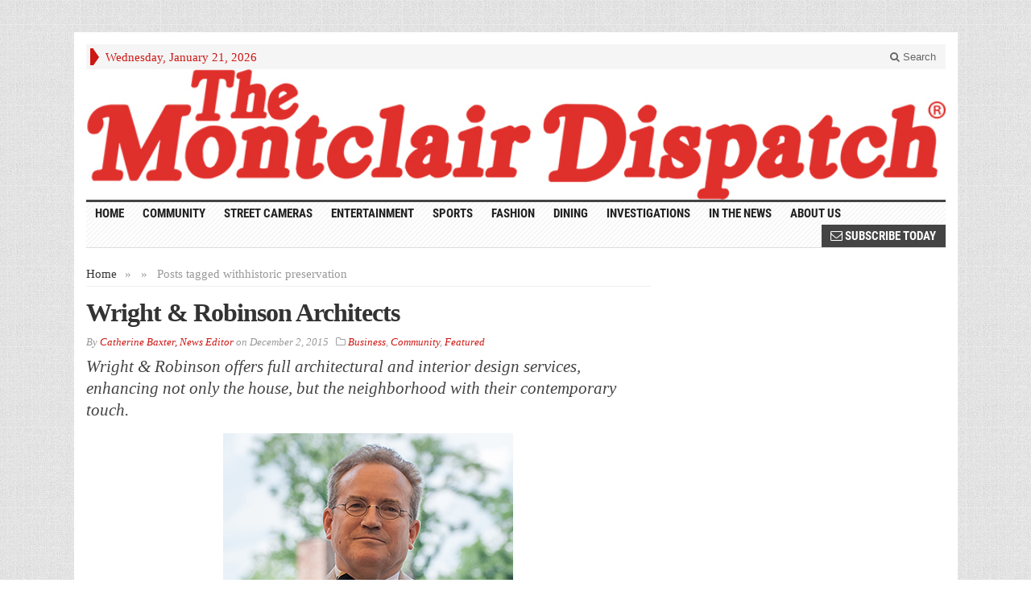

--- FILE ---
content_type: text/html; charset=UTF-8
request_url: https://montclairdispatch.com/tag/historic-preservation/
body_size: 11278
content:
<!DOCTYPE html>
<!--[if IE 7]>
<html class="ie ie7" lang="en-US">
<![endif]-->
<!--[if IE 8]>
<html class="ie ie8" lang="en-US">
<![endif]-->
<!--[if !(IE 7) | !(IE 8) ]><!-->
<html lang="en-US">
<!--<![endif]-->
<head>

	<meta charset="UTF-8" />
	<meta name="viewport" content="width=device-width">
	
	<title>historic preservation Archives - The Montclair Dispatch</title>
	<link rel="profile" href="http://gmpg.org/xfn/11">
	<link rel="pingback" href="https://montclairdispatch.com/xmlrpc.php">
	<link rel="alternate" type="application/rss+xml" title="RSS 2.0" href="https://montclairdispatch.com/feed/" />	
	<link rel="pingback" href="https://montclairdispatch.com/xmlrpc.php" />	
	
	<!--[if lt IE 9]>
	<script src="https://montclairdispatch.com/wp-content/themes/advanced-newspaper/inc/js/html5.js"></script>
	<![endif]-->	
	
	<meta name='robots' content='index, follow, max-image-preview:large, max-snippet:-1, max-video-preview:-1' />
	<style>img:is([sizes="auto" i], [sizes^="auto," i]) { contain-intrinsic-size: 3000px 1500px }</style>
	
	<!-- This site is optimized with the Yoast SEO plugin v26.8 - https://yoast.com/product/yoast-seo-wordpress/ -->
	<link rel="canonical" href="https://montclairdispatch.com/tag/historic-preservation/" />
	<meta property="og:locale" content="en_US" />
	<meta property="og:type" content="article" />
	<meta property="og:title" content="historic preservation Archives - The Montclair Dispatch" />
	<meta property="og:url" content="https://montclairdispatch.com/tag/historic-preservation/" />
	<meta property="og:site_name" content="The Montclair Dispatch" />
	<script type="application/ld+json" class="yoast-schema-graph">{"@context":"https://schema.org","@graph":[{"@type":"CollectionPage","@id":"https://montclairdispatch.com/tag/historic-preservation/","url":"https://montclairdispatch.com/tag/historic-preservation/","name":"historic preservation Archives - The Montclair Dispatch","isPartOf":{"@id":"https://montclairdispatch.com/#website"},"primaryImageOfPage":{"@id":"https://montclairdispatch.com/tag/historic-preservation/#primaryimage"},"image":{"@id":"https://montclairdispatch.com/tag/historic-preservation/#primaryimage"},"thumbnailUrl":"https://montclairdispatch.com/wp-content/uploads/2015/12/SFK7052_360X300.jpg","breadcrumb":{"@id":"https://montclairdispatch.com/tag/historic-preservation/#breadcrumb"},"inLanguage":"en-US"},{"@type":"ImageObject","inLanguage":"en-US","@id":"https://montclairdispatch.com/tag/historic-preservation/#primaryimage","url":"https://montclairdispatch.com/wp-content/uploads/2015/12/SFK7052_360X300.jpg","contentUrl":"https://montclairdispatch.com/wp-content/uploads/2015/12/SFK7052_360X300.jpg","width":360,"height":300},{"@type":"BreadcrumbList","@id":"https://montclairdispatch.com/tag/historic-preservation/#breadcrumb","itemListElement":[{"@type":"ListItem","position":1,"name":"Home","item":"https://montclairdispatch.com/"},{"@type":"ListItem","position":2,"name":"historic preservation"}]},{"@type":"WebSite","@id":"https://montclairdispatch.com/#website","url":"https://montclairdispatch.com/","name":"The Montclair Dispatch","description":"Local News and Events for the Greater Montclair, NJ Vicinity","publisher":{"@id":"https://montclairdispatch.com/#organization"},"potentialAction":[{"@type":"SearchAction","target":{"@type":"EntryPoint","urlTemplate":"https://montclairdispatch.com/?s={search_term_string}"},"query-input":{"@type":"PropertyValueSpecification","valueRequired":true,"valueName":"search_term_string"}}],"inLanguage":"en-US"},{"@type":"Organization","@id":"https://montclairdispatch.com/#organization","name":"The Montclair Dispatch","url":"https://montclairdispatch.com/","logo":{"@type":"ImageObject","inLanguage":"en-US","@id":"https://montclairdispatch.com/#/schema/logo/image/","url":"https://montclairdispatch.com/wp-content/uploads/2016/06/TheMontclairDispatch_512x512wht.png","contentUrl":"https://montclairdispatch.com/wp-content/uploads/2016/06/TheMontclairDispatch_512x512wht.png","width":512,"height":512,"caption":"The Montclair Dispatch"},"image":{"@id":"https://montclairdispatch.com/#/schema/logo/image/"}}]}</script>
	<!-- / Yoast SEO plugin. -->


<link rel="alternate" type="application/rss+xml" title="The Montclair Dispatch &raquo; Feed" href="https://montclairdispatch.com/feed/" />
<link rel="alternate" type="application/rss+xml" title="The Montclair Dispatch &raquo; Comments Feed" href="https://montclairdispatch.com/comments/feed/" />
<link rel="alternate" type="application/rss+xml" title="The Montclair Dispatch &raquo; historic preservation Tag Feed" href="https://montclairdispatch.com/tag/historic-preservation/feed/" />
<script type="text/javascript">
/* <![CDATA[ */
window._wpemojiSettings = {"baseUrl":"https:\/\/s.w.org\/images\/core\/emoji\/16.0.1\/72x72\/","ext":".png","svgUrl":"https:\/\/s.w.org\/images\/core\/emoji\/16.0.1\/svg\/","svgExt":".svg","source":{"concatemoji":"https:\/\/montclairdispatch.com\/wp-includes\/js\/wp-emoji-release.min.js?ver=400ef24c39974a09e2832ed8e12adc39"}};
/*! This file is auto-generated */
!function(s,n){var o,i,e;function c(e){try{var t={supportTests:e,timestamp:(new Date).valueOf()};sessionStorage.setItem(o,JSON.stringify(t))}catch(e){}}function p(e,t,n){e.clearRect(0,0,e.canvas.width,e.canvas.height),e.fillText(t,0,0);var t=new Uint32Array(e.getImageData(0,0,e.canvas.width,e.canvas.height).data),a=(e.clearRect(0,0,e.canvas.width,e.canvas.height),e.fillText(n,0,0),new Uint32Array(e.getImageData(0,0,e.canvas.width,e.canvas.height).data));return t.every(function(e,t){return e===a[t]})}function u(e,t){e.clearRect(0,0,e.canvas.width,e.canvas.height),e.fillText(t,0,0);for(var n=e.getImageData(16,16,1,1),a=0;a<n.data.length;a++)if(0!==n.data[a])return!1;return!0}function f(e,t,n,a){switch(t){case"flag":return n(e,"\ud83c\udff3\ufe0f\u200d\u26a7\ufe0f","\ud83c\udff3\ufe0f\u200b\u26a7\ufe0f")?!1:!n(e,"\ud83c\udde8\ud83c\uddf6","\ud83c\udde8\u200b\ud83c\uddf6")&&!n(e,"\ud83c\udff4\udb40\udc67\udb40\udc62\udb40\udc65\udb40\udc6e\udb40\udc67\udb40\udc7f","\ud83c\udff4\u200b\udb40\udc67\u200b\udb40\udc62\u200b\udb40\udc65\u200b\udb40\udc6e\u200b\udb40\udc67\u200b\udb40\udc7f");case"emoji":return!a(e,"\ud83e\udedf")}return!1}function g(e,t,n,a){var r="undefined"!=typeof WorkerGlobalScope&&self instanceof WorkerGlobalScope?new OffscreenCanvas(300,150):s.createElement("canvas"),o=r.getContext("2d",{willReadFrequently:!0}),i=(o.textBaseline="top",o.font="600 32px Arial",{});return e.forEach(function(e){i[e]=t(o,e,n,a)}),i}function t(e){var t=s.createElement("script");t.src=e,t.defer=!0,s.head.appendChild(t)}"undefined"!=typeof Promise&&(o="wpEmojiSettingsSupports",i=["flag","emoji"],n.supports={everything:!0,everythingExceptFlag:!0},e=new Promise(function(e){s.addEventListener("DOMContentLoaded",e,{once:!0})}),new Promise(function(t){var n=function(){try{var e=JSON.parse(sessionStorage.getItem(o));if("object"==typeof e&&"number"==typeof e.timestamp&&(new Date).valueOf()<e.timestamp+604800&&"object"==typeof e.supportTests)return e.supportTests}catch(e){}return null}();if(!n){if("undefined"!=typeof Worker&&"undefined"!=typeof OffscreenCanvas&&"undefined"!=typeof URL&&URL.createObjectURL&&"undefined"!=typeof Blob)try{var e="postMessage("+g.toString()+"("+[JSON.stringify(i),f.toString(),p.toString(),u.toString()].join(",")+"));",a=new Blob([e],{type:"text/javascript"}),r=new Worker(URL.createObjectURL(a),{name:"wpTestEmojiSupports"});return void(r.onmessage=function(e){c(n=e.data),r.terminate(),t(n)})}catch(e){}c(n=g(i,f,p,u))}t(n)}).then(function(e){for(var t in e)n.supports[t]=e[t],n.supports.everything=n.supports.everything&&n.supports[t],"flag"!==t&&(n.supports.everythingExceptFlag=n.supports.everythingExceptFlag&&n.supports[t]);n.supports.everythingExceptFlag=n.supports.everythingExceptFlag&&!n.supports.flag,n.DOMReady=!1,n.readyCallback=function(){n.DOMReady=!0}}).then(function(){return e}).then(function(){var e;n.supports.everything||(n.readyCallback(),(e=n.source||{}).concatemoji?t(e.concatemoji):e.wpemoji&&e.twemoji&&(t(e.twemoji),t(e.wpemoji)))}))}((window,document),window._wpemojiSettings);
/* ]]> */
</script>
<style id='wp-emoji-styles-inline-css' type='text/css'>

	img.wp-smiley, img.emoji {
		display: inline !important;
		border: none !important;
		box-shadow: none !important;
		height: 1em !important;
		width: 1em !important;
		margin: 0 0.07em !important;
		vertical-align: -0.1em !important;
		background: none !important;
		padding: 0 !important;
	}
</style>
<link rel='stylesheet' id='wp-block-library-css' href='https://montclairdispatch.com/wp-includes/css/dist/block-library/style.min.css?ver=400ef24c39974a09e2832ed8e12adc39' type='text/css' media='all' />
<style id='classic-theme-styles-inline-css' type='text/css'>
/*! This file is auto-generated */
.wp-block-button__link{color:#fff;background-color:#32373c;border-radius:9999px;box-shadow:none;text-decoration:none;padding:calc(.667em + 2px) calc(1.333em + 2px);font-size:1.125em}.wp-block-file__button{background:#32373c;color:#fff;text-decoration:none}
</style>
<style id='global-styles-inline-css' type='text/css'>
:root{--wp--preset--aspect-ratio--square: 1;--wp--preset--aspect-ratio--4-3: 4/3;--wp--preset--aspect-ratio--3-4: 3/4;--wp--preset--aspect-ratio--3-2: 3/2;--wp--preset--aspect-ratio--2-3: 2/3;--wp--preset--aspect-ratio--16-9: 16/9;--wp--preset--aspect-ratio--9-16: 9/16;--wp--preset--color--black: #000000;--wp--preset--color--cyan-bluish-gray: #abb8c3;--wp--preset--color--white: #ffffff;--wp--preset--color--pale-pink: #f78da7;--wp--preset--color--vivid-red: #cf2e2e;--wp--preset--color--luminous-vivid-orange: #ff6900;--wp--preset--color--luminous-vivid-amber: #fcb900;--wp--preset--color--light-green-cyan: #7bdcb5;--wp--preset--color--vivid-green-cyan: #00d084;--wp--preset--color--pale-cyan-blue: #8ed1fc;--wp--preset--color--vivid-cyan-blue: #0693e3;--wp--preset--color--vivid-purple: #9b51e0;--wp--preset--gradient--vivid-cyan-blue-to-vivid-purple: linear-gradient(135deg,rgba(6,147,227,1) 0%,rgb(155,81,224) 100%);--wp--preset--gradient--light-green-cyan-to-vivid-green-cyan: linear-gradient(135deg,rgb(122,220,180) 0%,rgb(0,208,130) 100%);--wp--preset--gradient--luminous-vivid-amber-to-luminous-vivid-orange: linear-gradient(135deg,rgba(252,185,0,1) 0%,rgba(255,105,0,1) 100%);--wp--preset--gradient--luminous-vivid-orange-to-vivid-red: linear-gradient(135deg,rgba(255,105,0,1) 0%,rgb(207,46,46) 100%);--wp--preset--gradient--very-light-gray-to-cyan-bluish-gray: linear-gradient(135deg,rgb(238,238,238) 0%,rgb(169,184,195) 100%);--wp--preset--gradient--cool-to-warm-spectrum: linear-gradient(135deg,rgb(74,234,220) 0%,rgb(151,120,209) 20%,rgb(207,42,186) 40%,rgb(238,44,130) 60%,rgb(251,105,98) 80%,rgb(254,248,76) 100%);--wp--preset--gradient--blush-light-purple: linear-gradient(135deg,rgb(255,206,236) 0%,rgb(152,150,240) 100%);--wp--preset--gradient--blush-bordeaux: linear-gradient(135deg,rgb(254,205,165) 0%,rgb(254,45,45) 50%,rgb(107,0,62) 100%);--wp--preset--gradient--luminous-dusk: linear-gradient(135deg,rgb(255,203,112) 0%,rgb(199,81,192) 50%,rgb(65,88,208) 100%);--wp--preset--gradient--pale-ocean: linear-gradient(135deg,rgb(255,245,203) 0%,rgb(182,227,212) 50%,rgb(51,167,181) 100%);--wp--preset--gradient--electric-grass: linear-gradient(135deg,rgb(202,248,128) 0%,rgb(113,206,126) 100%);--wp--preset--gradient--midnight: linear-gradient(135deg,rgb(2,3,129) 0%,rgb(40,116,252) 100%);--wp--preset--font-size--small: 13px;--wp--preset--font-size--medium: 20px;--wp--preset--font-size--large: 36px;--wp--preset--font-size--x-large: 42px;--wp--preset--spacing--20: 0.44rem;--wp--preset--spacing--30: 0.67rem;--wp--preset--spacing--40: 1rem;--wp--preset--spacing--50: 1.5rem;--wp--preset--spacing--60: 2.25rem;--wp--preset--spacing--70: 3.38rem;--wp--preset--spacing--80: 5.06rem;--wp--preset--shadow--natural: 6px 6px 9px rgba(0, 0, 0, 0.2);--wp--preset--shadow--deep: 12px 12px 50px rgba(0, 0, 0, 0.4);--wp--preset--shadow--sharp: 6px 6px 0px rgba(0, 0, 0, 0.2);--wp--preset--shadow--outlined: 6px 6px 0px -3px rgba(255, 255, 255, 1), 6px 6px rgba(0, 0, 0, 1);--wp--preset--shadow--crisp: 6px 6px 0px rgba(0, 0, 0, 1);}:where(.is-layout-flex){gap: 0.5em;}:where(.is-layout-grid){gap: 0.5em;}body .is-layout-flex{display: flex;}.is-layout-flex{flex-wrap: wrap;align-items: center;}.is-layout-flex > :is(*, div){margin: 0;}body .is-layout-grid{display: grid;}.is-layout-grid > :is(*, div){margin: 0;}:where(.wp-block-columns.is-layout-flex){gap: 2em;}:where(.wp-block-columns.is-layout-grid){gap: 2em;}:where(.wp-block-post-template.is-layout-flex){gap: 1.25em;}:where(.wp-block-post-template.is-layout-grid){gap: 1.25em;}.has-black-color{color: var(--wp--preset--color--black) !important;}.has-cyan-bluish-gray-color{color: var(--wp--preset--color--cyan-bluish-gray) !important;}.has-white-color{color: var(--wp--preset--color--white) !important;}.has-pale-pink-color{color: var(--wp--preset--color--pale-pink) !important;}.has-vivid-red-color{color: var(--wp--preset--color--vivid-red) !important;}.has-luminous-vivid-orange-color{color: var(--wp--preset--color--luminous-vivid-orange) !important;}.has-luminous-vivid-amber-color{color: var(--wp--preset--color--luminous-vivid-amber) !important;}.has-light-green-cyan-color{color: var(--wp--preset--color--light-green-cyan) !important;}.has-vivid-green-cyan-color{color: var(--wp--preset--color--vivid-green-cyan) !important;}.has-pale-cyan-blue-color{color: var(--wp--preset--color--pale-cyan-blue) !important;}.has-vivid-cyan-blue-color{color: var(--wp--preset--color--vivid-cyan-blue) !important;}.has-vivid-purple-color{color: var(--wp--preset--color--vivid-purple) !important;}.has-black-background-color{background-color: var(--wp--preset--color--black) !important;}.has-cyan-bluish-gray-background-color{background-color: var(--wp--preset--color--cyan-bluish-gray) !important;}.has-white-background-color{background-color: var(--wp--preset--color--white) !important;}.has-pale-pink-background-color{background-color: var(--wp--preset--color--pale-pink) !important;}.has-vivid-red-background-color{background-color: var(--wp--preset--color--vivid-red) !important;}.has-luminous-vivid-orange-background-color{background-color: var(--wp--preset--color--luminous-vivid-orange) !important;}.has-luminous-vivid-amber-background-color{background-color: var(--wp--preset--color--luminous-vivid-amber) !important;}.has-light-green-cyan-background-color{background-color: var(--wp--preset--color--light-green-cyan) !important;}.has-vivid-green-cyan-background-color{background-color: var(--wp--preset--color--vivid-green-cyan) !important;}.has-pale-cyan-blue-background-color{background-color: var(--wp--preset--color--pale-cyan-blue) !important;}.has-vivid-cyan-blue-background-color{background-color: var(--wp--preset--color--vivid-cyan-blue) !important;}.has-vivid-purple-background-color{background-color: var(--wp--preset--color--vivid-purple) !important;}.has-black-border-color{border-color: var(--wp--preset--color--black) !important;}.has-cyan-bluish-gray-border-color{border-color: var(--wp--preset--color--cyan-bluish-gray) !important;}.has-white-border-color{border-color: var(--wp--preset--color--white) !important;}.has-pale-pink-border-color{border-color: var(--wp--preset--color--pale-pink) !important;}.has-vivid-red-border-color{border-color: var(--wp--preset--color--vivid-red) !important;}.has-luminous-vivid-orange-border-color{border-color: var(--wp--preset--color--luminous-vivid-orange) !important;}.has-luminous-vivid-amber-border-color{border-color: var(--wp--preset--color--luminous-vivid-amber) !important;}.has-light-green-cyan-border-color{border-color: var(--wp--preset--color--light-green-cyan) !important;}.has-vivid-green-cyan-border-color{border-color: var(--wp--preset--color--vivid-green-cyan) !important;}.has-pale-cyan-blue-border-color{border-color: var(--wp--preset--color--pale-cyan-blue) !important;}.has-vivid-cyan-blue-border-color{border-color: var(--wp--preset--color--vivid-cyan-blue) !important;}.has-vivid-purple-border-color{border-color: var(--wp--preset--color--vivid-purple) !important;}.has-vivid-cyan-blue-to-vivid-purple-gradient-background{background: var(--wp--preset--gradient--vivid-cyan-blue-to-vivid-purple) !important;}.has-light-green-cyan-to-vivid-green-cyan-gradient-background{background: var(--wp--preset--gradient--light-green-cyan-to-vivid-green-cyan) !important;}.has-luminous-vivid-amber-to-luminous-vivid-orange-gradient-background{background: var(--wp--preset--gradient--luminous-vivid-amber-to-luminous-vivid-orange) !important;}.has-luminous-vivid-orange-to-vivid-red-gradient-background{background: var(--wp--preset--gradient--luminous-vivid-orange-to-vivid-red) !important;}.has-very-light-gray-to-cyan-bluish-gray-gradient-background{background: var(--wp--preset--gradient--very-light-gray-to-cyan-bluish-gray) !important;}.has-cool-to-warm-spectrum-gradient-background{background: var(--wp--preset--gradient--cool-to-warm-spectrum) !important;}.has-blush-light-purple-gradient-background{background: var(--wp--preset--gradient--blush-light-purple) !important;}.has-blush-bordeaux-gradient-background{background: var(--wp--preset--gradient--blush-bordeaux) !important;}.has-luminous-dusk-gradient-background{background: var(--wp--preset--gradient--luminous-dusk) !important;}.has-pale-ocean-gradient-background{background: var(--wp--preset--gradient--pale-ocean) !important;}.has-electric-grass-gradient-background{background: var(--wp--preset--gradient--electric-grass) !important;}.has-midnight-gradient-background{background: var(--wp--preset--gradient--midnight) !important;}.has-small-font-size{font-size: var(--wp--preset--font-size--small) !important;}.has-medium-font-size{font-size: var(--wp--preset--font-size--medium) !important;}.has-large-font-size{font-size: var(--wp--preset--font-size--large) !important;}.has-x-large-font-size{font-size: var(--wp--preset--font-size--x-large) !important;}
:where(.wp-block-post-template.is-layout-flex){gap: 1.25em;}:where(.wp-block-post-template.is-layout-grid){gap: 1.25em;}
:where(.wp-block-columns.is-layout-flex){gap: 2em;}:where(.wp-block-columns.is-layout-grid){gap: 2em;}
:root :where(.wp-block-pullquote){font-size: 1.5em;line-height: 1.6;}
</style>
<link rel='stylesheet' id='wp-components-css' href='https://montclairdispatch.com/wp-includes/css/dist/components/style.min.css?ver=400ef24c39974a09e2832ed8e12adc39' type='text/css' media='all' />
<link rel='stylesheet' id='godaddy-styles-css' href='https://montclairdispatch.com/wp-content/mu-plugins/vendor/wpex/godaddy-launch/includes/Dependencies/GoDaddy/Styles/build/latest.css?ver=2.0.2' type='text/css' media='all' />
<link rel='stylesheet' id='bootstrap-css' href='https://montclairdispatch.com/wp-content/themes/advanced-newspaper/framework/bootstrap/css/bootstrap.min.css?ver=400ef24c39974a09e2832ed8e12adc39' type='text/css' media='all' />
<link rel='stylesheet' id='font-awesome-css' href='https://montclairdispatch.com/wp-content/themes/advanced-newspaper/framework/font-awesome/css/font-awesome.min.css?ver=400ef24c39974a09e2832ed8e12adc39' type='text/css' media='all' />
<link rel='stylesheet' id='owl-carousel-css' href='https://montclairdispatch.com/wp-content/themes/advanced-newspaper/css/owl.carousel.css?ver=400ef24c39974a09e2832ed8e12adc39' type='text/css' media='all' />
<link rel='stylesheet' id='gabfire-style-css' href='https://montclairdispatch.com/wp-content/themes/advanced-newspaper/style.css?ver=400ef24c39974a09e2832ed8e12adc39' type='text/css' media='all' />
<link rel='stylesheet' id='bootstrap-social-css' href='https://montclairdispatch.com/wp-content/themes/advanced-newspaper/css/bootstrap-social.css?ver=400ef24c39974a09e2832ed8e12adc39' type='text/css' media='all' />
<link rel='stylesheet' id='video-js-css' href='https://montclairdispatch.com/wp-content/plugins/video-embed-thumbnail-generator/video-js/video-js.min.css?ver=7.11.4' type='text/css' media='all' />
<link rel='stylesheet' id='video-js-kg-skin-css' href='https://montclairdispatch.com/wp-content/plugins/video-embed-thumbnail-generator/video-js/kg-video-js-skin.css?ver=4.10.3' type='text/css' media='all' />
<link rel='stylesheet' id='kgvid_video_styles-css' href='https://montclairdispatch.com/wp-content/plugins/video-embed-thumbnail-generator/src/public/css/videopack-styles.css?ver=4.10.3' type='text/css' media='all' />
<script type="text/javascript" src="https://montclairdispatch.com/wp-includes/js/jquery/jquery.min.js?ver=3.7.1" id="jquery-core-js"></script>
<script type="text/javascript" src="https://montclairdispatch.com/wp-includes/js/jquery/jquery-migrate.min.js?ver=3.4.1" id="jquery-migrate-js"></script>
<script type="text/javascript" src="https://montclairdispatch.com/wp-content/themes/advanced-newspaper/inc/js/jquery.cycle2.min.js?ver=400ef24c39974a09e2832ed8e12adc39" id="cycle2-js"></script>
<script type="text/javascript" src="https://montclairdispatch.com/wp-content/themes/advanced-newspaper/inc/js/owl.carousel.min.js?ver=400ef24c39974a09e2832ed8e12adc39" id="owl-carousel-js"></script>
<script type="text/javascript" src="https://montclairdispatch.com/wp-content/themes/advanced-newspaper/framework/bootstrap/js/bootstrap.min.js?ver=400ef24c39974a09e2832ed8e12adc39" id="bootstrap-js"></script>
<script type="text/javascript" src="https://montclairdispatch.com/wp-content/themes/advanced-newspaper/inc/js/responsive-menu.js?ver=400ef24c39974a09e2832ed8e12adc39" id="responsive-menu-js"></script>
<link rel="https://api.w.org/" href="https://montclairdispatch.com/wp-json/" /><link rel="alternate" title="JSON" type="application/json" href="https://montclairdispatch.com/wp-json/wp/v2/tags/2827" /><link rel="EditURI" type="application/rsd+xml" title="RSD" href="https://montclairdispatch.com/xmlrpc.php?rsd" />

<link rel="shortcut icon" href="https://montclairdispatch.com/wp-content/themes/advanced-newspaper/framework/admin/images/favicon.ico" />			<script type='text/javascript'>
			(function($) {
				$(document).ready(function() { 
					$(".children").parent("li").addClass("has-child-menu");
					$(".sub-menu").parent("li").addClass("has-child-menu");
					$(".drop").parent("li").addClass("has-child-menu");
					
					$('.fadeimage').hover(
						function() {$(this).stop().animate({ opacity: 0.5 }, 800);},
						function() {$(this).stop().animate({ opacity: 1.0 }, 800);}
					);
					
					$('.mastheadnav li ul,.mainnav li ul,.subnav li ul,.mastheadnav li ul,.mainnav li ul').hide().removeClass('fallback');
					$('.mastheadnav > li,.mainnav > li,.subnav > li,.mainnav > li').hover(
						function () {
							$('ul', this).stop().slideDown(250);
						},
						function () {
							$('ul', this).stop().slideUp(250);
						}
					);

					$('[data-toggle="tooltip"]').tooltip({
						'placement': 'top'
					});					
					
					/* Slide to ID & remove 80px as top offset (for navigation) when sliding down */
					$('a[href*="#respond"]:not([href="#"])').click(function() {
						if (location.pathname.replace(/^\//, '') == this.pathname.replace(/^\//, '') || location.hostname == this.hostname) {

							var target = $(this.hash);
							target = target.length ? target : $('[name=' + this.hash.slice(1) + ']');
							if (target.length) {
								$('html,body').animate({
									scrollTop: target.offset().top - 65
								}, 1000);
								return false;
							}
						}
					});						
					
					/* InnerPage Slider */
					var innerslider = $(".carousel-gallery");
					innerslider.owlCarousel({
					  autoPlay: 999999,
					  pagination:true,
					  singleItem : true,
					  autoHeight : true,
					  mouseDrag: false,
					  touchDrag: false					  
					});	
					$(".carousel-gallery-next").click(function(){
						innerslider.trigger('owl.next');
					});
					$(".carousel-gallery-prev").click(function(){
						innerslider.trigger('owl.prev');
					});
					
					/* InnerPage Slider */
					var owl4 = $(".carousel-four");
					owl4.owlCarousel({
					  autoPlay: 999999,
					  pagination:true,
					  singleItem : true,
					  autoHeight : true,
					  mouseDrag: false,
					  touchDrag: false					  
					});	
					$(".carousel-four-next").click(function(){
						owl4.trigger('owl.next');
					});
					$(".carousel-four-prev").click(function(){
						owl4.trigger('owl.prev');
					});						
					
					// Responsive Menu (TinyNav)
					$(".responsive_menu").tinyNav({
						active: 'current_page_item', // Set the "active" class for default menu
						label: ''
					});
					$(".tinynav").selectbox();			
					
					$('a[href="#top"]').click(function(){
						$('html, body').animate({scrollTop:0}, 'slow');
						return false;
					});
				});
			})(jQuery);
			</script>
		<link rel="icon" href="https://montclairdispatch.com/wp-content/uploads/2016/06/cropped-M_512x512wht-32x32.png" sizes="32x32" />
<link rel="icon" href="https://montclairdispatch.com/wp-content/uploads/2016/06/cropped-M_512x512wht-192x192.png" sizes="192x192" />
<link rel="apple-touch-icon" href="https://montclairdispatch.com/wp-content/uploads/2016/06/cropped-M_512x512wht-180x180.png" />
<meta name="msapplication-TileImage" content="https://montclairdispatch.com/wp-content/uploads/2016/06/cropped-M_512x512wht-270x270.png" />
<script async='async' src='https://www.googletagservices.com/tag/js/gpt.js'></script>
<script>
  var googletag = googletag || {};
  googletag.cmd = googletag.cmd || [];
</script>

<script>
  googletag.cmd.push(function() {
    googletag.defineSlot('/78652259/TMD-HomeP-Header1-728x90', [[728, 90], [320, 50]], 'div-gpt-ad-1516922175490-0').addService(googletag.pubads());
	  googletag.defineSlot('/78652259/TMD-HomeP-160x600-1', [160, 600], 'div-gpt-ad-1516930613026-0').addService(googletag.pubads());
	  googletag.defineSlot('/78652259/TMD-HomeP-Footer3-728x90', [[320, 50], [728, 90]], 'div-gpt-ad-1516596283343-0').addService(googletag.pubads());
	  googletag.defineSlot('/78652259/TMD-HomeP-300x250', [[300, 600], [160, 600], [300, 250], [320, 50]], 'div-gpt-ad-1516595636093-0').addService(googletag.pubads());
	  googletag.defineSlot('/78652259/TMD-HomeP-300x600', [[320, 50], [160, 600], [300, 600], [300, 250]], 'div-gpt-ad-1516596188262-0').addService(googletag.pubads());
	  googletag.defineSlot('/78652259/TMD-HomeP-300x600-2', [[320, 50], [300, 250], [300, 600]], 'div-gpt-ad-1516614099270-0').addService(googletag.pubads());
	  googletag.defineSlot('/78652259/TMD-HomeP-Footer4-728x90', [[320, 50], [728, 90]], 'div-gpt-ad-1516931323435-0').addService(googletag.pubads());
    googletag.pubads().enableSingleRequest();
    googletag.enableServices();
  });
</script>

</head>

<script>
var _prum = [['id', '5464f650abe53d673a61ef5d'],
             ['mark', 'firstbyte', (new Date()).getTime()]];
(function() {
    var s = document.getElementsByTagName('script')[0]
      , p = document.createElement('script');
    p.async = 'async';
    p.src = '//rum-static.pingdom.net/prum.min.js';
    s.parentNode.insertBefore(p, s);
})();
</script>

<body class="archive tag tag-historic-preservation tag-2827 wp-theme-advanced-newspaper body-2col" itemscope="itemscope" itemtype="http://schema.org/WebPage">

<div class="beforeheader_728"><aside id="custom_html-11" class="widget_text widget widget_custom_html"><div class="widget_text widgetinner"><div class="textwidget custom-html-widget"><!-- /78652259/TMD-HomeP-Header1-728x90 -->
<center>
<div id="div-gpt-ad-1516922175490-0">
<script>
googletag.cmd.push(function() { googletag.display("div-gpt-ad-1516922175490-0"); });
</script>
</div>
</center></div></div></aside>
</div>
<div class="container">

	<header itemscope="itemscope" itemtype="http://schema.org/WPHeader" role="banner">
		<div class="row"><!-- Site Masthead Row-->
			<nav class="col-md-12 masthead-navigation" itemscope="itemscope" itemtype="http://schema.org/SiteNavigationElement" role="navigation">
				<ul class="mastheadnav">
					
					<li><span class="arrow-right"></span></li>
											<li class="masthead_date">
							<script type="text/javascript">
								<!--
								var mydate=new Date()
								var year=mydate.getYear()
								if (year < 1000)
								year+=1900
								var day=mydate.getDay()
								var month=mydate.getMonth()
								var daym=mydate.getDate()
								if (daym<10)
								daym="0"+daym
								var dayarray=new Array("Sunday","Monday","Tuesday","Wednesday","Thursday","Friday","Saturday")
								var montharray=new Array("January","February","March","April","May","June","July","August","September","October","November","December")
								document.write(""+dayarray[day]+", "+montharray[month]+" "+daym+", "+year+"")
								// -->
							</script>
						</li>
										 
											
					
					<li class="pull-right gab_headersearch"> <a data-toggle="modal" href="#searchModal"><i class="fa fa-search"></i> Search</a></li>
				</ul>
			</nav>

			<!-- Modal -->
<div class="modal fade" id="searchModal" tabindex="-1" role="dialog" aria-labelledby="myModalLabel" aria-hidden="true">
	<div class="modal-dialog">
	  <div class="modal-content">
		<div class="modal-header">
		  <button type="button" class="close" data-dismiss="modal" aria-hidden="true">&times;</button>
		  <h4 class="modal-title">Search in Site</h4>
		</div>
		<div class="modal-body">
			<form action="https://montclairdispatch.com/">
				<div class="input-prepend">
					<label>To search in site, type your keyword and hit enter</label>
					<input type="text" name="s" class="form-control" placeholder="Type keyword and hit enter">
				</div>
			</form>	
		</div>
		<div class="modal-footer">
		  <button type="button" class="btn btn-default" data-dismiss="modal">Close</button>
		</div>
	  </div><!-- /.modal-content -->
	</div><!-- /.modal-dialog -->
</div><!-- /.modal -->		</div><!-- /.row Site Masthead Row -->
	
		<div class="row">
			<div class="col-lg-12">
				<div id="header">
											<a href="https://montclairdispatch.com/" title="Local News and Events for the Greater Montclair, NJ Vicinity">
							<img src="https://montclairdispatch.com/wp-content/uploads/2016/01/MD_960.jpg" id="header_banner" alt="The Montclair Dispatch" title="The Montclair Dispatch"/>
						</a>
											

				</div><!-- /header -->	
			</div><!-- /col-lg-12 -->	
		</div><!-- /row -->	
		
		<div class="row site-nav">
			<div class="col-lg-12">
				
				<nav class="main-navigation" itemscope="itemscope" itemtype="http://schema.org/SiteNavigationElement" role="navigation">
					<ul class="mainnav responsive_menu">
						<li><a href="https://montclairdispatch.com/">HOME</a></li>
						<li id="menu-item-2389" class="menu-item menu-item-type-taxonomy menu-item-object-category menu-item-2389"><a href="https://montclairdispatch.com/category/community/">Community</a></li>
<li id="menu-item-20197" class="menu-item menu-item-type-post_type menu-item-object-page menu-item-20197"><a href="https://montclairdispatch.com/montclair-street-cameras-montclair-nj/">Street Cameras</a></li>
<li id="menu-item-2390" class="menu-item menu-item-type-taxonomy menu-item-object-category menu-item-2390"><a href="https://montclairdispatch.com/category/entertainment/">Entertainment</a></li>
<li id="menu-item-17866" class="menu-item menu-item-type-taxonomy menu-item-object-category menu-item-17866"><a href="https://montclairdispatch.com/category/sports/">Sports</a></li>
<li id="menu-item-2391" class="menu-item menu-item-type-taxonomy menu-item-object-category menu-item-2391"><a href="https://montclairdispatch.com/category/fashion/">Fashion</a></li>
<li id="menu-item-9606" class="menu-item menu-item-type-taxonomy menu-item-object-category menu-item-9606"><a href="https://montclairdispatch.com/category/dining/">Dining</a></li>
<li id="menu-item-6202" class="menu-item menu-item-type-custom menu-item-object-custom menu-item-has-children menu-item-6202"><a href="#">Investigations</a>
<ul class="sub-menu">
	<li id="menu-item-6205" class="menu-item menu-item-type-taxonomy menu-item-object-category menu-item-6205"><a href="https://montclairdispatch.com/category/investigations/">Current Stories</a></li>
	<li id="menu-item-2896" class="menu-item menu-item-type-taxonomy menu-item-object-category menu-item-2896"><a href="https://montclairdispatch.com/category/opinion/">Opinion</a></li>
	<li id="menu-item-6182" class="menu-item menu-item-type-post_type menu-item-object-page menu-item-6182"><a href="https://montclairdispatch.com/news-tips/">Need Us to Investigate?</a></li>
	<li id="menu-item-6212" class="menu-item menu-item-type-post_type menu-item-object-page menu-item-6212"><a href="https://montclairdispatch.com/investigate/">Why We Investigate</a></li>
</ul>
</li>
<li id="menu-item-9728" class="menu-item menu-item-type-taxonomy menu-item-object-category menu-item-9728"><a href="https://montclairdispatch.com/category/in-the-news/">In the News</a></li>
<li id="menu-item-2393" class="menu-item menu-item-type-post_type menu-item-object-page menu-item-has-children menu-item-2393"><a href="https://montclairdispatch.com/about-us/">About Us</a>
<ul class="sub-menu">
	<li id="menu-item-10122" class="menu-item menu-item-type-post_type menu-item-object-page menu-item-10122"><a href="https://montclairdispatch.com/about-us/advertise-on-the-montclair-dispatch/">Advertise on the Montclair Dispatch</a></li>
	<li id="menu-item-9605" class="menu-item menu-item-type-post_type menu-item-object-page menu-item-9605"><a href="https://montclairdispatch.com/comment-guidelines/">Comment Guidelines</a></li>
	<li id="menu-item-17663" class="menu-item menu-item-type-post_type menu-item-object-page menu-item-17663"><a href="https://montclairdispatch.com/about-us/corrections/">Corrections</a></li>
	<li id="menu-item-17959" class="menu-item menu-item-type-post_type menu-item-object-page menu-item-17959"><a href="https://montclairdispatch.com/about-us/letters-to-the-editors/">Letters to the Editors</a></li>
	<li id="menu-item-9818" class="menu-item menu-item-type-post_type menu-item-object-page menu-item-9818"><a href="https://montclairdispatch.com/?page_id=9814">Jobs</a></li>
	<li id="menu-item-18253" class="menu-item menu-item-type-post_type menu-item-object-page menu-item-18253"><a href="https://montclairdispatch.com/?page_id=18250">Scholarships/Grants</a></li>
	<li id="menu-item-2395" class="menu-item menu-item-type-post_type menu-item-object-page menu-item-has-children menu-item-2395"><a href="https://montclairdispatch.com/about-us/writer-editor-or-columnist-who-we-are/">Staff</a>
	<ul class="sub-menu">
		<li id="menu-item-12114" class="menu-item menu-item-type-post_type menu-item-object-page menu-item-12114"><a href="https://montclairdispatch.com/about-us/writer-editor-or-columnist-who-we-are/writers-page/">Writer&#8217;s Page</a></li>
		<li id="menu-item-17857" class="menu-item menu-item-type-post_type menu-item-object-page menu-item-17857"><a href="https://montclairdispatch.com/about-us/writer-editor-or-columnist-who-we-are/writer-recognition/">Writer&#8217;s Recognition</a></li>
		<li id="menu-item-10081" class="menu-item menu-item-type-post_type menu-item-object-page menu-item-10081"><a href="https://montclairdispatch.com/about-us/writer-editor-or-columnist-who-we-are/where-are-they-now/">Where Are They Now?</a></li>
	</ul>
</li>
	<li id="menu-item-2394" class="menu-item menu-item-type-post_type menu-item-object-page menu-item-2394"><a href="https://montclairdispatch.com/about-us/contact-us/">Contact Us</a></li>
	<li id="menu-item-9982" class="menu-item menu-item-type-post_type menu-item-object-page menu-item-9982"><a href="https://montclairdispatch.com/our-market/">Our Market</a></li>
	<li id="menu-item-13591" class="menu-item menu-item-type-post_type menu-item-object-page menu-item-13591"><a href="https://montclairdispatch.com/about-us/brand-assets/">Brand Assets</a></li>
</ul>
</li>
						<li class='woo-cartlink'><a href='https://montclairdispatch.com/montclair-dispatch-subscriptions/'><i class="fa fa-envelope-o"></i> Subscribe Today</a></li>
					</ul>
				</nav>
							
				
			</div>
		</div>	
	</header>		<div class="row">
			
			<main class="col-xs-12 col-md-8 col-sm-8 post-wrapper" role="main" itemprop="mainContentOfPage" itemscope="itemscope" itemtype="http://schema.org/Blog">
				
				<div class="article-wrapper archive-default">
					<div class="row">
						<div class="col-lg-12 col-md-12 col-sm-12 col-xs-12">
							<nav class="gabfire_breadcrumb" itemprop="breadcrumb"><a href='https://montclairdispatch.com'>Home</a><span class="gabfire_bc_separator">&raquo;</span>Posts tagged with<span class="gabfire_bc_separator">&raquo;</span>historic preservation</nav>
						</div>
					</div>

								<article itemscope itemtype="http://schema.org/NewsArticle" class="entry post-10177 post type-post status-publish format-standard has-post-thumbnail hentry category-business category-community category-featured tag-architecture tag-historic-preservation tag-interior-design tag-karin-robinson tag-mark-wright tag-residential tag-wright-robinson last_archivepost">

				<h2 class="entry-title" itemprop="headline">
					<a href="https://montclairdispatch.com/wright-robinson/" rel="bookmark" title="Permalink to Wright &#038; Robinson Architects" >Wright &#038; Robinson Architects</a>
				</h2>
				
				<p class="postmeta">				
					<span>
						By <a href="https://montclairdispatch.com/author/catherine/" rel="author" class="author vcard"><span class="fn">Catherine Baxter, News Editor</span></a> on <time class="published updated" itemprop="datePublished" datetime="2015-12-02T09:30">December 2, 2015</time>&nbsp;&nbsp;					</span>
					
					<span><i class="fa fa-folder-o"></i> <a href="https://montclairdispatch.com/category/business/" rel="category tag">Business</a>, <a href="https://montclairdispatch.com/category/community/" rel="category tag">Community</a>, <a href="https://montclairdispatch.com/category/featured/" rel="category tag">Featured</a>&nbsp;&nbsp;</span>
									</p>

				<p class='subtitle'>Wright &amp; Robinson offers full architectural and interior design services, enhancing not only the house, but the neighborhood with their contemporary touch. </p><a href='https://montclairdispatch.com/wright-robinson/' rel='bookmark'><img src='https://montclairdispatch.com/wp-content/uploads/2015/12/SFK7052_360X300.jpg' class='aligncenter' alt='Wright &#038; Robinson Architects' title='Wright &#038; Robinson Architects' /></a><p>Wright &amp; Robinson offers architectural prowess.  If you are looking for architectural assistance, look no further than Wright &amp; Robinson Architects. Wright &amp; Robinson offers full architectural and interior design services, specializing in residential architecture, interiors and historic preservation. Some services they provide include additions, renovations, interiors, kitchens, bathrooms and color consulting. Wright &amp; Robinson [&hellip;]</p>
				<meta content="2015-12-02T09:30" itemprop="datePublished">
		</article>
		
						</div><!-- articles-wrapper -->
				
			</main><!-- col-md-8 -->
			
			<div class="col-md-4 col-sm-4 col-xs-12 sidebar-wrapper">
	<div class="sidebar" role="complementary" itemscope="itemscope" itemtype="http://schema.org/WPSideBar">
		
				
	</div>
</div>				
		</div>		<footer role="contentinfo" itemscope="itemscope" itemtype="http://schema.org/WPFooter">

		<div class="row footercats">
			<div class="col-md-12">
				<ul itemscope="itemscope" itemtype="http://schema.org/SiteNavigationElement" role="navigation">
					<div class="menu"><ul>
<li class="page_item page-item-2384 page_item_has_children"><a href="https://montclairdispatch.com/about-us/">About Us</a>
<ul class='children'>
	<li class="page_item page-item-10120"><a href="https://montclairdispatch.com/about-us/advertise-on-the-montclair-dispatch/">Advertise on the Montclair Dispatch</a></li>
	<li class="page_item page-item-13572"><a href="https://montclairdispatch.com/about-us/brand-assets/">Brand Assets</a></li>
	<li class="page_item page-item-2386"><a href="https://montclairdispatch.com/about-us/contact-us/">Contact Us</a></li>
	<li class="page_item page-item-17660"><a href="https://montclairdispatch.com/about-us/corrections/">Corrections</a></li>
	<li class="page_item page-item-17954"><a href="https://montclairdispatch.com/about-us/letters-to-the-editors/">Letters to the Editors</a></li>
	<li class="page_item page-item-1113 page_item_has_children"><a href="https://montclairdispatch.com/about-us/writer-editor-or-columnist-who-we-are/">Staff</a>
	<ul class='children'>
		<li class="page_item page-item-9903"><a href="https://montclairdispatch.com/about-us/writer-editor-or-columnist-who-we-are/where-are-they-now/">Where Are They Now?</a></li>
		<li class="page_item page-item-12112"><a href="https://montclairdispatch.com/about-us/writer-editor-or-columnist-who-we-are/writers-page/">Writer&#8217;s Page</a></li>
		<li class="page_item page-item-17793"><a href="https://montclairdispatch.com/about-us/writer-editor-or-columnist-who-we-are/writer-recognition/">Writer&#8217;s Recognition</a></li>
	</ul>
</li>
</ul>
</li>
<li class="page_item page-item-9717"><a href="https://montclairdispatch.com/in-the-news/">In The News</a></li>
<li class="page_item page-item-6526"><a href="https://montclairdispatch.com/montclair-dispatch-subscriptions/">Montclair Dispatch Subscriptions</a></li>
<li class="page_item page-item-6180"><a href="https://montclairdispatch.com/news-tips/">Need Us to Investigate?</a></li>
<li class="page_item page-item-9969"><a href="https://montclairdispatch.com/our-market/">Our Market</a></li>
<li class="page_item page-item-20193"><a href="https://montclairdispatch.com/montclair-street-cameras-montclair-nj/">Street Cameras</a></li>
<li class="page_item page-item-6528"><a href="https://montclairdispatch.com/thank-subscribing/">Thank You For Subscribing</a></li>
<li class="page_item page-item-6183"><a href="https://montclairdispatch.com/thanks-news-tip/">Thanks for the news tip</a></li>
<li class="page_item page-item-6200"><a href="https://montclairdispatch.com/investigate/">Why We Investigate</a></li>
<li class="page_item page-item-9602"><a href="https://montclairdispatch.com/comment-guidelines/">Comment Guidelines</a></li>
</ul></div>
	
				</ul>
			</div>
		</div>
			
		<!-- <div class="footer-firstrow row">
	
				
		</div> -->
	<div class="row footer-meta-wrapper">
		<div class="col-md-12">
			<div class="footer-meta">
			
				<div class="footer-metaleft pull-left">
					&copy; 2026, <a href="#top" title="The Montclair Dispatch" rel="home"><strong>&uarr;</strong> The Montclair Dispatch</a>				</div><!-- #site-info -->
							
				<div class="footer-metaleft pull-right">
					<a rel="nofollow" href="https://montclairdispatch.com/wp-login.php">Log in</a> - 			
										<a href="http://wordpress.org/" title="Semantic Personal Publishing Platform" rel="generator">Powered by WordPress</a> - 
					<a href="http://www.gabfirethemes.com/" title="WordPress Newspaper Themes">Gabfire Themes</a> 
					<script type="speculationrules">
{"prefetch":[{"source":"document","where":{"and":[{"href_matches":"\/*"},{"not":{"href_matches":["\/wp-*.php","\/wp-admin\/*","\/wp-content\/uploads\/*","\/wp-content\/*","\/wp-content\/plugins\/*","\/wp-content\/themes\/advanced-newspaper\/*","\/*\\?(.+)"]}},{"not":{"selector_matches":"a[rel~=\"nofollow\"]"}},{"not":{"selector_matches":".no-prefetch, .no-prefetch a"}}]},"eagerness":"conservative"}]}
</script>
		<script>'undefined'=== typeof _trfq || (window._trfq = []);'undefined'=== typeof _trfd && (window._trfd=[]),
                _trfd.push({'tccl.baseHost':'secureserver.net'}),
                _trfd.push({'ap':'wpaas_v2'},
                    {'server':'5b86f2cc8092'},
                    {'pod':'c6-prod-p3-us-west-2'},
                                        {'xid':'45707679'},
                    {'wp':'6.8.3'},
                    {'php':'8.1.34'},
                    {'loggedin':'0'},
                    {'cdn':'1'},
                    {'builder':''},
                    {'theme':'advanced-newspaper'},
                    {'wds':'0'},
                    {'wp_alloptions_count':'424'},
                    {'wp_alloptions_bytes':'576108'},
                    {'gdl_coming_soon_page':'0'}
                    , {'appid':'34074'}                 );
            var trafficScript = document.createElement('script'); trafficScript.src = 'https://img1.wsimg.com/signals/js/clients/scc-c2/scc-c2.min.js'; window.document.head.appendChild(trafficScript);</script>
		<script>window.addEventListener('click', function (elem) { var _elem$target, _elem$target$dataset, _window, _window$_trfq; return (elem === null || elem === void 0 ? void 0 : (_elem$target = elem.target) === null || _elem$target === void 0 ? void 0 : (_elem$target$dataset = _elem$target.dataset) === null || _elem$target$dataset === void 0 ? void 0 : _elem$target$dataset.eid) && ((_window = window) === null || _window === void 0 ? void 0 : (_window$_trfq = _window._trfq) === null || _window$_trfq === void 0 ? void 0 : _window$_trfq.push(["cmdLogEvent", "click", elem.target.dataset.eid]));});</script>
		<script src='https://img1.wsimg.com/traffic-assets/js/tccl-tti.min.js' onload="window.tti.calculateTTI()"></script>
						</div> <!-- #footer-right-side -->
			</div>
		</div>
	</div>
		
	</footer><!-- /footer -->
	
</div><!-- /container -->

<script type="text/javascript">

  var _gaq = _gaq || [];
  var pluginUrl = 
    '//www.google-analytics.com/plugins/ga/inpage_linkid.js';
  _gaq.push(['_require', 'inpage_linkid', pluginUrl]);
  _gaq.push(['_setAccount', 'UA-38384954-1']);
  _gaq.push(['_setDomainName', 'montclairdispatch.com']);
  _gaq.push(['_trackPageview']);

  (function() {
    var ga = document.createElement('script'); ga.type = 'text/javascript'; ga.async = true;
    ga.src = ('https:' == document.location.protocol ? 'https://' : 'http://') + 'stats.g.doubleclick.net/dc.js';
    var s = document.getElementsByTagName('script')[0]; s.parentNode.insertBefore(ga, s);
  })();

</script><!-- Google Code for Remarketing Tag -->
<!---
Remarketing tags may not be associated with personally identifiable information or placed on pages related to sensitive categories. See more information and instructions on how to setup the tag on: http://google.com/ads/remarketingsetup
-->
<script type="text/javascript">
/*  */
</script>
<script type="text/javascript" src="//www.googleadservices.com/pagead/conversion.js">
</script>

<div>
<img height="1" width="1" style="border-style:none" alt="" src="//googleads.g.doubleclick.net/pagead/viewthroughconversion/975285362/?value=0&amp;guid=ON&amp;script=0" />
</div>

<!-- Google Code for MontclairMounties Conversion Page -->
<script type="text/javascript">
/*  */
</script>
<script type="text/javascript" src="//www.googleadservices.com/pagead/conversion.js">
</script>

<div>
<img height="1" width="1" style="border-style:none" alt="" src="//www.googleadservices.com/pagead/conversion/975285362/?label=orhMCM3pmlgQ8tiG0QM&amp;guid=ON&amp;script=0" />
</div>




</body>
</html>

--- FILE ---
content_type: text/html; charset=utf-8
request_url: https://www.google.com/recaptcha/api2/aframe
body_size: 266
content:
<!DOCTYPE HTML><html><head><meta http-equiv="content-type" content="text/html; charset=UTF-8"></head><body><script nonce="xwphEKljJl7vBVj9cyLgkQ">/** Anti-fraud and anti-abuse applications only. See google.com/recaptcha */ try{var clients={'sodar':'https://pagead2.googlesyndication.com/pagead/sodar?'};window.addEventListener("message",function(a){try{if(a.source===window.parent){var b=JSON.parse(a.data);var c=clients[b['id']];if(c){var d=document.createElement('img');d.src=c+b['params']+'&rc='+(localStorage.getItem("rc::a")?sessionStorage.getItem("rc::b"):"");window.document.body.appendChild(d);sessionStorage.setItem("rc::e",parseInt(sessionStorage.getItem("rc::e")||0)+1);localStorage.setItem("rc::h",'1768981761803');}}}catch(b){}});window.parent.postMessage("_grecaptcha_ready", "*");}catch(b){}</script></body></html>